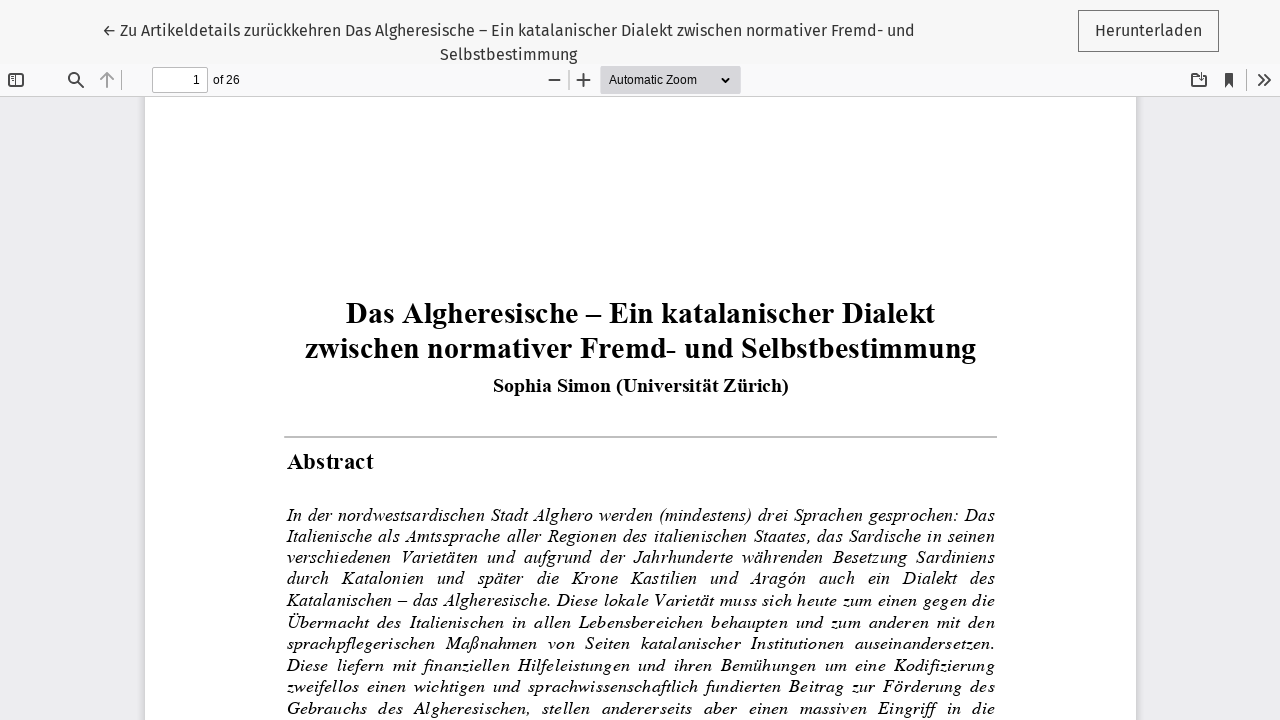

--- FILE ---
content_type: text/html; charset=utf-8
request_url: https://lipp.ub.uni-muenchen.de/lipp/article/view/32/38
body_size: 1158
content:
<!DOCTYPE html>
<html lang="de" xml:lang="de">
<head>
	<meta charset="utf-8">
	<meta name="viewport" content="width=device-width, initial-scale=1.0">
	<title>
		Anzeige von Das Algheresische – Ein katalanischer Dialekt zwischen normativer Fremd- und Selbstbestimmung
							| JournaLIPP
			</title>

	
<link rel="icon" href="https://lipp.ub.uni-muenchen.de/public/journals/4/favicon_de_DE.gif">
<meta name="generator" content="Open Journal Systems 3.4.0.5">
	<link rel="stylesheet" href="https://lipp.ub.uni-muenchen.de/plugins/themes/healthSciences/libs/app.min.css?v=3.4.0.5" type="text/css" /><link rel="stylesheet" href="https://lipp.ub.uni-muenchen.de/lipp/$$$call$$$/page/page/css?name=stylesheet" type="text/css" /><link rel="stylesheet" href="https://lipp.ub.uni-muenchen.de/lipp/$$$call$$$/page/page/css?name=child-stylesheet" type="text/css" />
</head>
<body class="page-view-pdf">
	<div class="pdf-header">
		<div class="pdf-return-article">
			<a href="https://lipp.ub.uni-muenchen.de/lipp/article/view/32" class="btn btn-text">
				←
				<span class="sr-only">
											Zu Artikeldetails zurückkehren
									</span>
									Das Algheresische – Ein katalanischer Dialekt zwischen normativer Fremd- und Selbstbestimmung
							</a>
		</div>
				<div class="pdf-download-button">
			<a href="https://lipp.ub.uni-muenchen.de/lipp/article/download/32/38/84" class="btn matomo_download" download>
				<span class="label">
					Herunterladen
				</span>
			</a>
		</div>
	</div>

	<div id="pdfCanvasContainer" class="pdf-frame">
		<iframe src="https://lipp.ub.uni-muenchen.de/plugins/generic/pdfJsViewer/pdf.js/web/viewer.html?file=https%3A%2F%2Flipp.ub.uni-muenchen.de%2Flipp%2Farticle%2Fdownload%2F32%2F38%2F84" width="100%" height="100%" style="min-height: 500px;" allowfullscreen webkitallowfullscreen></iframe>
	</div>
	
	
	<!-- Matomo -->
	<script>
		var _paq = window._paq = window._paq || [];
		/* tracker methods like "setCustomDimension" should be called before "trackPageView" */
		_paq.push(["setExcludedQueryParams", ["cHash","phpsessid","debug"]]);
		_paq.push(['trackPageView']);
		_paq.push(['enableLinkTracking']);
		(function() {
			var u="https://piwik.ub.uni-muenchen.de/";
			_paq.push(['setTrackerUrl', u+'matomo.php']);
			_paq.push(['setSiteId', '27']);
			var d=document, g=d.createElement('script'), s=d.getElementsByTagName('script')[0];
			g.async=true; g.src=u+'matomo.js'; s.parentNode.insertBefore(g,s);
		})();
	</script>
	<!-- End Matomo Code -->


</body>
</html>


--- FILE ---
content_type: text/css;charset=utf-8
request_url: https://lipp.ub.uni-muenchen.de/lipp/$$$call$$$/page/page/css?name=child-stylesheet
body_size: 376
content:
.article-summary-doi{font-size:14px}.issue-toc-section-title{font-size:24px}.issue-summary-cover{box-shadow:0 10px 20px rgba(0,0,0,0.1)}.h2{font-size:24px}.h3{font-size:1.25rem}.main-header{background-color:#19709a}.navbar-light .navbar-nav .nav-link,.navbar-light .navbar-nav .dropdown-item{color:#fff}@media (min-width:992px){#primaryNav .nav-link:hover,#primaryNav .nav-link:focus{color:#fff}#primaryNav .dropdown-item{color:#fff}#primaryNav .dropdown-item:hover,#primaryNav .dropdown-item:focus{color:#fff}#userNav .nav-link,.language-toggle .dropdown-toggle{color:#fff}#userNav .nav-link:hover,.language-toggle .dropdown-toggle:hover,#userNav .nav-link:focus,.language-toggle .dropdown-toggle:focus{outline:0;border-color:#fff}#userNav .dropdown-item:hover,.language-toggle .dropdown-item:hover,#userNav .dropdown-item:focus,.language-toggle .dropdown-item:focus{border-color:#fff}}.btn-primary{color:#ffffff;border-color:#86BAA3}.btn-primary:hover,.btn-primary:focus,.btn-primary:active{color:#ffffff}.site-footer{background:#19709a}.alert-primary{color:#fff}